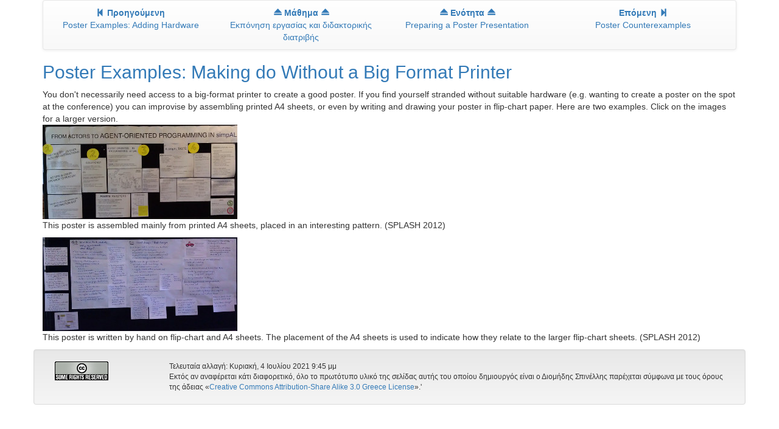

--- FILE ---
content_type: text/html
request_url: https://www.spinellis.gr/res/poster/eg-a4.htm
body_size: 2289
content:
<!DOCTYPE html>
<html lang="en">
  <head>
    <meta charset="utf-8">
    <meta http-equiv="X-UA-Compatible" content="IE=edge">
    <meta name="viewport" content="width=device-width, initial-scale=1">
    <!-- The above 3 meta tags *must* come first in the head; any other head content must come *after* these tags -->
    <meta http-equiv="Content-Language" content="el" />
    <title>Poster Examples: Making do Without a Big Format Printer</title>

    <!-- Bootstrap -->
    <!-- Latest compiled and minified CSS -->
    <link rel="stylesheet" href="https://maxcdn.bootstrapcdn.com/bootstrap/3.3.7/css/bootstrap.min.css" integrity="sha384-BVYiiSIFeK1dGmJRAkycuHAHRg32OmUcww7on3RYdg4Va+PmSTsz/K68vbdEjh4u" crossorigin="anonymous">

    <!-- Optional theme -->
    <link rel="stylesheet" href="https://maxcdn.bootstrapcdn.com/bootstrap/3.3.7/css/bootstrap-theme.min.css" integrity="sha384-rHyoN1iRsVXV4nD0JutlnGaslCJuC7uwjduW9SVrLvRYooPp2bWYgmgJQIXwl/Sp" crossorigin="anonymous">

    <!-- HTML5 shim and Respond.js for IE8 support of HTML5 elements and media queries -->
    <!-- WARNING: Respond.js doesn't work if you view the page via file:// -->
    <!--[if lt IE 9]>
      <script src="https://oss.maxcdn.com/html5shiv/3.7.3/html5shiv.min.js"></script>
      <script src="https://oss.maxcdn.com/respond/1.4.2/respond.min.js"></script>
    <![endif]-->
<meta name="Generator" content="$Id: thread.pl,v 1.80 2013/12/20 08:42:32 dds Exp $" />
<meta name="Author" content="Diomidis Spinellis" />
<link rev="made" href="mailto:dds@aueb.gr" />
<link rel="ToC" href=".././poster/index.htm" />
<link rev="Subdocument" href=".././poster/index.htm" />
<link rel="previous" href=".././poster/eg-hw.htm" />
<link rel="next" href=".././poster/ceg.htm" />
 
<link href="./../../noteres" rel="x-resource-directory" id="resources" />
		
<link href="./../../noteres/emacs.css" rel="stylesheet" type="text/css" id="highlight" />
		
  </head>
  <body>
    <div class="container">

      <nav class="navbar navbar-default">
	<ul class="nav nav-pills nav-justified">
	  <li>
	    
            <a accesskey="P" href=".././poster/eg-hw.htm">
              <span class="glyphicon glyphicon-step-backward" aria-hidden="true"></span>
              <strong>Προηγούμενη</strong>
              
              <br>
              Poster Examples: Adding Hardware
            </a>

	  </li>
	  <li>
	    
            <a accesskey="T" href="../index.htm">
              <span class="glyphicon glyphicon-eject" aria-hidden="true"></span>
              <strong>Μάθημα</strong>
              <span class="glyphicon glyphicon-eject" aria-hidden="true"></span>
              <br>
              Εκπόνηση εργασίας και διδακτορικής διατριβής

            </a>

	  </li>
	  <li>
	    
            <a accesskey="C" href=".././poster/index.htm">
              <span class="glyphicon glyphicon-eject" aria-hidden="true"></span>
              <strong>Ενότητα</strong>
              <span class="glyphicon glyphicon-eject" aria-hidden="true"></span>
              <br>
              Preparing a Poster Presentation
            </a>

	  </li>
	  <li>
	    
            <a accesskey="N" href=".././poster/ceg.htm">
              
              <strong>Επόμενη</strong>
              <span class="glyphicon glyphicon-step-forward" aria-hidden="true"></span>
              <br>
              Poster Counterexamples
            </a>

	  </li>
	</ul>
      </nav>

      <h2 class="display-2 text-primary">Poster Examples: Making do Without a Big Format Printer</h2>
You don't necessarily need access to a big-format printer to
create a good poster.
If you find yourself stranded without suitable hardware
(e.g. wanting to create a poster on the spot at the conference)
you can improvise by assembling printed A4 sheets,
or even by writing and drawing your poster in flip-chart paper.
Here are two examples.
Click on the images for a larger version.<p />
<a href="IMAG0874.jpg"><img src="tMAG0874.jpg" border=0 alt="Poster - SPLASH 2012"></a><br />
This poster is assembled mainly from printed A4 sheets, placed in an interesting
pattern.
(SPLASH 2012) <p />
<a href="IMAG0875.jpg"><img src="tMAG0875.jpg" border=0 alt="Poster - SPLASH 2012"></a><br />
This poster is written by hand on flip-chart and A4 sheets.
The placement of the A4 sheets is used to indicate how they relate to
the larger flip-chart sheets.
(SPLASH 2012) <p />


      <!--Creative Commons License-->
      <footer class="well row">
        <small>
          <div class="col-md-2">

            <span class="align-middle">
              <a rel="license" href="https://creativecommons.org/licenses/by-sa/3.0/gr/"><img alt="Creative Commons License" style="border-width:0" src="https://creativecommons.org/images/public/somerights20.png"/></a>
            </span>
          </div>
          <div class="col-md-10">
            Τελευταία αλλαγή: Κυριακή, 4 Ιουλίου 2021 9:45 μμ
            <br>
            Εκτός αν αναφέρεται κάτι διαφορετικό, όλο το πρωτότυπο υλικό της
            σελίδας αυτής του οποίου δημιουργός είναι ο Διομήδης Σπινέλλης
            παρέχεται σύμφωνα με τους όρους της άδειας
            «<a rel="license" href="https://creativecommons.org/licenses/by-sa/3.0/gr/">Creative Commons Attribution-Share Alike 3.0 Greece License</a>».'

          </div>
        </small>
      </footer>
    </div>
  </body>
</html>


--- FILE ---
content_type: text/css
request_url: https://www.spinellis.gr/noteres/emacs.css
body_size: 819
content:
.hll { background-color: #ffffcc }
.c { color: #008800; font-style: italic } /* Comment */
.err { border: 1px solid #FF0000 } /* Error */
.k { color: #AA22FF; font-weight: bold } /* Keyword */
.o { color: #666666 } /* Operator */
.cm { color: #008800; font-style: italic } /* Comment.Multiline */
.cp { color: #008800 } /* Comment.Preproc */
.c1 { color: #008800; font-style: italic } /* Comment.Single */
.cs { color: #008800; font-weight: bold } /* Comment.Special */
.gd { color: #A00000 } /* Generic.Deleted */
.ge { font-style: italic } /* Generic.Emph */
.gr { color: #FF0000 } /* Generic.Error */
.gh { color: #000080; font-weight: bold } /* Generic.Heading */
.gi { color: #00A000 } /* Generic.Inserted */
.go { color: #888888 } /* Generic.Output */
.gp { color: #000080; font-weight: bold } /* Generic.Prompt */
.gs { font-weight: bold } /* Generic.Strong */
.gu { color: #800080; font-weight: bold } /* Generic.Subheading */
.gt { color: #0044DD } /* Generic.Traceback */
.kc { color: #AA22FF; font-weight: bold } /* Keyword.Constant */
.kd { color: #AA22FF; font-weight: bold } /* Keyword.Declaration */
.kn { color: #AA22FF; font-weight: bold } /* Keyword.Namespace */
.kp { color: #AA22FF } /* Keyword.Pseudo */
.kr { color: #AA22FF; font-weight: bold } /* Keyword.Reserved */
.kt { color: #00BB00; font-weight: bold } /* Keyword.Type */
.m { color: #666666 } /* Literal.Number */
.s { color: #BB4444 } /* Literal.String */
.na { color: #BB4444 } /* Name.Attribute */
.nb { color: #AA22FF } /* Name.Builtin */
.nc { color: #0000FF } /* Name.Class */
.no { color: #880000 } /* Name.Constant */
.nd { color: #AA22FF } /* Name.Decorator */
.ni { color: #999999; font-weight: bold } /* Name.Entity */
.ne { color: #D2413A; font-weight: bold } /* Name.Exception */
.nf { color: #00A000 } /* Name.Function */
.nl { color: #A0A000 } /* Name.Label */
.nn { color: #0000FF; font-weight: bold } /* Name.Namespace */
.nt { color: #008000; font-weight: bold } /* Name.Tag */
.nv { color: #B8860B } /* Name.Variable */
.ow { color: #AA22FF; font-weight: bold } /* Operator.Word */
.w { color: #bbbbbb } /* Text.Whitespace */
.mb { color: #666666 } /* Literal.Number.Bin */
.mf { color: #666666 } /* Literal.Number.Float */
.mh { color: #666666 } /* Literal.Number.Hex */
.mi { color: #666666 } /* Literal.Number.Integer */
.mo { color: #666666 } /* Literal.Number.Oct */
.sb { color: #BB4444 } /* Literal.String.Backtick */
.sc { color: #BB4444 } /* Literal.String.Char */
.sd { color: #BB4444; font-style: italic } /* Literal.String.Doc */
.s2 { color: #BB4444 } /* Literal.String.Double */
.se { color: #BB6622; font-weight: bold } /* Literal.String.Escape */
.sh { color: #BB4444 } /* Literal.String.Heredoc */
.si { color: #BB6688; font-weight: bold } /* Literal.String.Interpol */
.sx { color: #008000 } /* Literal.String.Other */
.sr { color: #BB6688 } /* Literal.String.Regex */
.s1 { color: #BB4444 } /* Literal.String.Single */
.ss { color: #B8860B } /* Literal.String.Symbol */
.bp { color: #AA22FF } /* Name.Builtin.Pseudo */
.vc { color: #B8860B } /* Name.Variable.Class */
.vg { color: #B8860B } /* Name.Variable.Global */
.vi { color: #B8860B } /* Name.Variable.Instance */
.il { color: #666666 } /* Literal.Number.Integer.Long */
